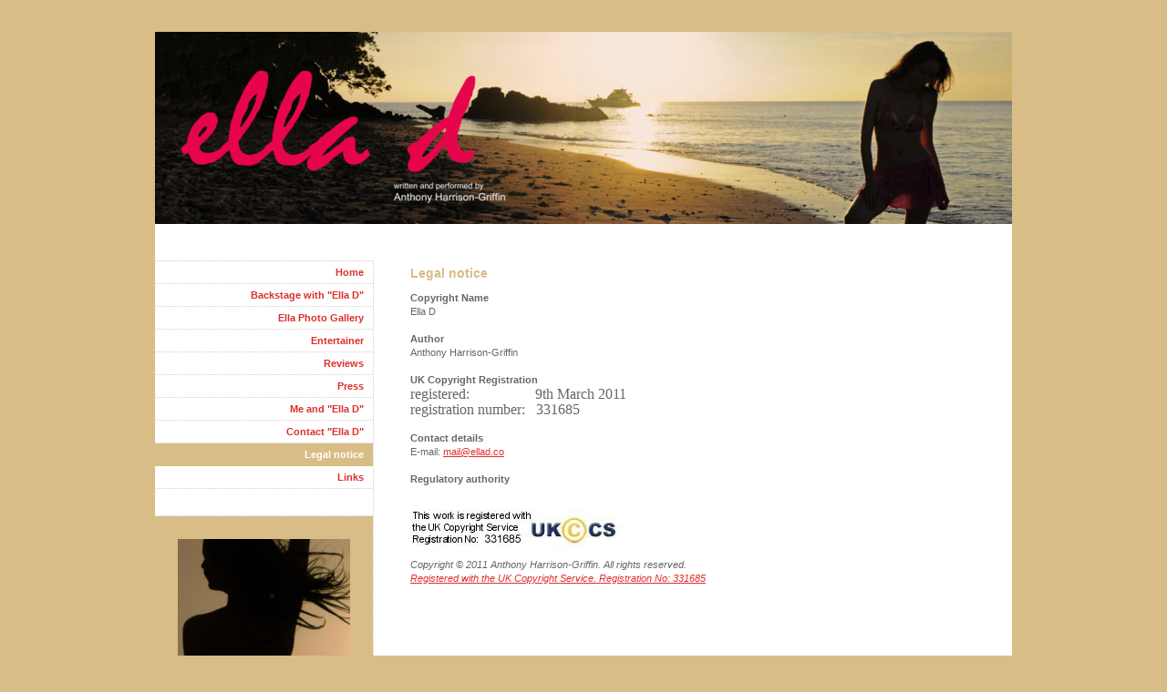

--- FILE ---
content_type: text/html; charset=UTF-8
request_url: http://www.ellad.co/legal-notice/
body_size: 4798
content:
<!DOCTYPE html>
<html lang="en"  ><head prefix="og: http://ogp.me/ns# fb: http://ogp.me/ns/fb# business: http://ogp.me/ns/business#">
    <meta http-equiv="Content-Type" content="text/html; charset=utf-8"/>
    <meta name="generator" content="IONOS MyWebsite"/>
        
    <link rel="dns-prefetch" href="//cdn.website-start.de/"/>
    <link rel="dns-prefetch" href="//108.mod.mywebsite-editor.com"/>
    <link rel="dns-prefetch" href="https://108.sb.mywebsite-editor.com/"/>
    <link rel="shortcut icon" href="//cdn.website-start.de/favicon.ico"/>
        <title>Ella D - Legal notice</title>
    
    

<meta name="format-detection" content="telephone=no"/>
        <meta name="keywords" content="Ella D, ella d, Ella, Ellad, ellad, Tyros 3, Anthony Harrison-Griffin, music,  cdbaby, itunes, release 2011, entertainer, model, actress, tv, film, commercials, events, theater"/>
            <meta name="description" content="Ella D, London"/>
            <meta name="robots" content="index,follow"/>
        <link href="http://www.ellad.co/s/style/layout.css?1707286478" rel="stylesheet" type="text/css"/>
    <link href="http://www.ellad.co/s/style/main.css?1707286478" rel="stylesheet" type="text/css"/>
    <link href="http://www.ellad.co/s/style/font.css?1707286478" rel="stylesheet" type="text/css"/>
    <link href="//cdn.website-start.de/app/cdn/min/group/web.css?1763478093678" rel="stylesheet" type="text/css"/>
<link href="//cdn.website-start.de/app/cdn/min/moduleserver/css/en_GB/common,shoppingbasket?1763478093678" rel="stylesheet" type="text/css"/>
    <link href="https://108.sb.mywebsite-editor.com/app/logstate2-css.php?site=900419483&amp;t=1769165650" rel="stylesheet" type="text/css"/>

<script type="text/javascript">
    /* <![CDATA[ */
var stagingMode = '';
    /* ]]> */
</script>
<script src="https://108.sb.mywebsite-editor.com/app/logstate-js.php?site=900419483&amp;t=1769165650"></script>

    <link href="http://www.ellad.co/s/style/print.css?1763478093678" rel="stylesheet" media="print" type="text/css"/>
    <script type="text/javascript">
    /* <![CDATA[ */
    var systemurl = 'https://108.sb.mywebsite-editor.com/';
    var webPath = '/';
    var proxyName = '';
    var webServerName = 'www.ellad.co';
    var sslServerUrl = 'https://sslrelay.com/www.ellad.co';
    var nonSslServerUrl = 'http://www.ellad.co';
    var webserverProtocol = 'http://';
    var nghScriptsUrlPrefix = '//108.mod.mywebsite-editor.com';
    var sessionNamespace = 'DIY_SB';
    var jimdoData = {
        cdnUrl:  '//cdn.website-start.de/',
        messages: {
            lightBox: {
    image : 'Image',
    of: 'of'
}

        },
        isTrial: 0,
        pageId: 918964323    };
    var script_basisID = "900419483";

    diy = window.diy || {};
    diy.web = diy.web || {};

        diy.web.jsBaseUrl = "//cdn.website-start.de/s/build/";

    diy.context = diy.context || {};
    diy.context.type = diy.context.type || 'web';
    /* ]]> */
</script>

<script type="text/javascript" src="//cdn.website-start.de/app/cdn/min/group/web.js?1763478093678" crossorigin="anonymous"></script><script type="text/javascript" src="//cdn.website-start.de/s/build/web.bundle.js?1763478093678" crossorigin="anonymous"></script><script src="//cdn.website-start.de/app/cdn/min/moduleserver/js/en_GB/common,shoppingbasket?1763478093678"></script>
<script type="text/javascript" src="https://cdn.website-start.de/proxy/apps/oihe2p/resource/dependencies/"></script><script type="text/javascript">
                    if (typeof require !== 'undefined') {
                        require.config({
                            waitSeconds : 10,
                            baseUrl : 'https://cdn.website-start.de/proxy/apps/oihe2p/js/'
                        });
                    }
                </script><script type="text/javascript" src="//cdn.website-start.de/app/cdn/min/group/pfcsupport.js?1763478093678" crossorigin="anonymous"></script>    <meta property="og:type" content="business.business"/>
    <meta property="og:url" content="http://www.ellad.co/legal-notice/"/>
    <meta property="og:title" content="Ella D - Legal notice"/>
            <meta property="og:description" content="Ella D, London"/>
                <meta property="og:image" content="http://www.ellad.co/s/img/emotionheader.jpg"/>
        <meta property="business:contact_data:country_name" content="United Kingdom"/>
    
    
    
    
    
    
    
    
</head>


<body class="body diyBgActive  cc-pagemode-default diy-market-en_GB" data-pageid="918964323" id="page-918964323">
    
    <div class="diyw">
        ﻿<div id="container">
	<div id="wrapper">
		<div id="header">
			<div id="header_wrapper" class="altcolor">
				
<style type="text/css" media="all">
.diyw div#emotion-header {
        max-width: 940px;
        max-height: 211px;
                background: #EEEEEE;
    }

.diyw div#emotion-header-title-bg {
    left: 0%;
    top: 20%;
    width: 100%;
    height: 14%;

    background-color: #FFFFFF;
    opacity: 1.00;
    filter: alpha(opacity = 100);
    display: none;}
.diyw img#emotion-header-logo {
    left: 1.00%;
    top: 0.00%;
    background: transparent;
                border: 1px solid #CCCCCC;
        padding: 0px;
                display: none;
    }

.diyw div#emotion-header strong#emotion-header-title {
    left: 14%;
    top: 8%;
    color: #C4B168;
        font: normal normal 118px/120% 'Comic Sans MS', cursive;
}

.diyw div#emotion-no-bg-container{
    max-height: 211px;
}

.diyw div#emotion-no-bg-container .emotion-no-bg-height {
    margin-top: 22.45%;
}
</style>
<div id="emotion-header" data-action="loadView" data-params="active" data-imagescount="1">
            <img src="http://www.ellad.co/s/img/emotionheader.jpg?1317035381.940px.211px" id="emotion-header-img" alt=""/>
            
        <div id="ehSlideshowPlaceholder">
            <div id="ehSlideShow">
                <div class="slide-container">
                                        <div style="background-color: #EEEEEE">
                            <img src="http://www.ellad.co/s/img/emotionheader.jpg?1317035381.940px.211px" alt=""/>
                        </div>
                                    </div>
            </div>
        </div>


        <script type="text/javascript">
        //<![CDATA[
                diy.module.emotionHeader.slideShow.init({ slides: [{"url":"http:\/\/www.ellad.co\/s\/img\/emotionheader.jpg?1317035381.940px.211px","image_alt":"","bgColor":"#EEEEEE"}] });
        //]]>
        </script>

    
            
        
            
    
            <strong id="emotion-header-title" style="text-align: left"></strong>
                    <div class="notranslate">
                <svg xmlns="http://www.w3.org/2000/svg" version="1.1" id="emotion-header-title-svg" viewBox="0 0 940 211" preserveAspectRatio="xMinYMin meet"><text style="font-family:'Comic Sans MS', cursive;font-size:118px;font-style:normal;font-weight:normal;fill:#C4B168;line-height:1.2em;"><tspan x="0" style="text-anchor: start" dy="0.95em"> </tspan></text></svg>
            </div>
            
    
    <script type="text/javascript">
    //<![CDATA[
    (function ($) {
        function enableSvgTitle() {
                        var titleSvg = $('svg#emotion-header-title-svg'),
                titleHtml = $('#emotion-header-title'),
                emoWidthAbs = 940,
                emoHeightAbs = 211,
                offsetParent,
                titlePosition,
                svgBoxWidth,
                svgBoxHeight;

                        if (titleSvg.length && titleHtml.length) {
                offsetParent = titleHtml.offsetParent();
                titlePosition = titleHtml.position();
                svgBoxWidth = titleHtml.width();
                svgBoxHeight = titleHtml.height();

                                titleSvg.get(0).setAttribute('viewBox', '0 0 ' + svgBoxWidth + ' ' + svgBoxHeight);
                titleSvg.css({
                   left: Math.roundTo(100 * titlePosition.left / offsetParent.width(), 3) + '%',
                   top: Math.roundTo(100 * titlePosition.top / offsetParent.height(), 3) + '%',
                   width: Math.roundTo(100 * svgBoxWidth / emoWidthAbs, 3) + '%',
                   height: Math.roundTo(100 * svgBoxHeight / emoHeightAbs, 3) + '%'
                });

                titleHtml.css('visibility','hidden');
                titleSvg.css('visibility','visible');
            }
        }

        
        // switch to svg title
        enableSvgTitle();
        jQuery('#emotion-header-img').one('load', enableSvgTitle)

            }(jQuery));
    //]]>
    </script>

    </div>

			</div>
		</div>
		<div class="c"></div>	
		<div id="content">
			<div class="gutter">
				
        <div id="content_area">
        	<div id="content_start"></div>
        	
        
        <div id="matrix_1023454999" class="sortable-matrix" data-matrixId="1023454999"><div class="n module-type-header diyfeLiveArea "> <h1><span class="diyfeDecoration">Legal notice</span></h1> </div><div class="n module-type-text diyfeLiveArea "> <p><strong>Copyright Name</strong></p>
<p>Ella D</p>
<p> </p>
<p><strong>Author</strong></p>
<p>Anthony Harrison-Griffin</p>
<p> </p>
<p><strong>UK Copyright Registration<br/></strong><span style="font-size: 16px;"><span style="font-family: Calibri;">registered:                  9th March 2011</span></span></p>
<p><span style="font-size: 16px;"><span style="font-family: Calibri;">registration number:   331685</span></span></p>
<p> </p>
<p><strong>Contact details</strong><br/>
E-mail: <a href="mailto:mail@ellad.co">mail@ellad.co</a></p>
<p> </p>
<p><strong>Regulatory authority<br/></strong></p>
<p> </p> </div><div class="n module-type-imageSubtitle diyfeLiveArea "> <div class="clearover imageSubtitle" id="imageSubtitle-5779807359">
    <div class="align-container align-left" style="max-width: 233px">
        <a class="imagewrapper" href="http://www.ellad.co/s/cc_images/cache_2414532584.jpg?t=1301474786" rel="lightbox[5779807359]">
            <img id="image_2414532584" src="http://www.ellad.co/s/cc_images/cache_2414532584.jpg?t=1301474786" alt="" style="max-width: 233px; height:auto"/>
        </a>

        
    </div>

</div>

<script type="text/javascript">
//<![CDATA[
jQuery(function($) {
    var $target = $('#imageSubtitle-5779807359');

    if ($.fn.swipebox && Modernizr.touch) {
        $target
            .find('a[rel*="lightbox"]')
            .addClass('swipebox')
            .swipebox();
    } else {
        $target.tinyLightbox({
            item: 'a[rel*="lightbox"]',
            cycle: false,
            hideNavigation: true
        });
    }
});
//]]>
</script>
 </div><div class="n module-type-htmlCode diyfeLiveArea "> <div class="mediumScreenDisabled"><script type="text/javascript">if (window.jQuery) {window.jQuery_1and1 = window.jQuery;}</script><p><em>Copyright © 2011 Anthony Harrison-Griffin. All rights reserved.<br/>
<a href="http://www.copyrightservice.co.uk/" title="Protected by UK Copyright Service registration" onclick="window.open('http://www.copyrightservice.co.uk/');return false">Registered with the UK
Copyright Service. Registration No: 331685</a></em></p><script type="text/javascript">if (window.jQuery_1and1) {window.jQuery = window.jQuery_1and1;}</script></div> </div></div>
        
        
        </div>
			</div>			
		</div>
		<div id="sidebar">
			<div id="navigation">
				<div class="webnavigation"><ul id="mainNav1" class="mainNav1"><li class="navTopItemGroup_1"><a data-page-id="918964311" href="http://www.ellad.co/" class="level_1"><span>Home</span></a></li><li class="navTopItemGroup_2"><a data-page-id="918964312" href="http://www.ellad.co/backstage-with-ella-d/" class="level_1"><span>Backstage with  "Ella D"</span></a></li><li class="navTopItemGroup_3"><a data-page-id="918964313" href="http://www.ellad.co/ella-photo-gallery/" class="level_1"><span>Ella Photo Gallery</span></a></li><li class="navTopItemGroup_4"><a data-page-id="918964318" href="http://www.ellad.co/entertainer/" class="level_1"><span>Entertainer</span></a></li><li class="navTopItemGroup_5"><a data-page-id="918964319" href="http://www.ellad.co/reviews/" class="level_1"><span>Reviews</span></a></li><li class="navTopItemGroup_6"><a data-page-id="918964320" href="http://www.ellad.co/press/" class="level_1"><span>Press</span></a></li><li class="navTopItemGroup_7"><a data-page-id="918964321" href="http://www.ellad.co/me-and-ella-d/" class="level_1"><span>Me and "Ella D"</span></a></li><li class="navTopItemGroup_8"><a data-page-id="918964322" href="http://www.ellad.co/contact-ella-d/" class="level_1"><span>Contact "Ella D"</span></a></li><li class="navTopItemGroup_9"><a data-page-id="918964323" href="http://www.ellad.co/legal-notice/" class="current level_1"><span>Legal notice</span></a></li><li class="navTopItemGroup_10"><a data-page-id="918964325" href="http://www.ellad.co/links/" class="level_1"><span>Links</span></a></li></ul></div>
			</div>
			<div id="sidebar_content" class="altcolor">
				<div id="matrix_1023454990" class="sortable-matrix" data-matrixId="1023454990"><div class="n module-type-imageSubtitle diyfeLiveArea "> <div class="clearover imageSubtitle" id="imageSubtitle-5779807353">
    <div class="align-container align-center" style="max-width: 210px">
        <a class="imagewrapper" href="http://www.ellad.co/s/cc_images/cache_2414532581.jpg?t=1301438244" rel="lightbox[5779807353]">
            <img id="image_2414532581" src="http://www.ellad.co/s/cc_images/cache_2414532581.jpg?t=1301438244" alt="" style="max-width: 210px; height:auto"/>
        </a>

        
    </div>

</div>

<script type="text/javascript">
//<![CDATA[
jQuery(function($) {
    var $target = $('#imageSubtitle-5779807353');

    if ($.fn.swipebox && Modernizr.touch) {
        $target
            .find('a[rel*="lightbox"]')
            .addClass('swipebox')
            .swipebox();
    } else {
        $target.tinyLightbox({
            item: 'a[rel*="lightbox"]',
            cycle: false,
            hideNavigation: true
        });
    }
});
//]]>
</script>
 </div><div class="n module-type-header diyfeLiveArea "> <h1><span class="diyfeDecoration">News</span></h1> </div><div class="n module-type-hr diyfeLiveArea "> <div style="padding: 0px 0px">
    <div class="hr"></div>
</div>
 </div><div class="n module-type-header diyfeLiveArea "> <h1><span class="diyfeDecoration">Ella Photo Gallery</span></h1> </div><div class="n module-type-imageSubtitle diyfeLiveArea "> <div class="clearover imageSubtitle" id="imageSubtitle-5779807339">
    <div class="align-container align-left" style="max-width: 210px">
        <a class="imagewrapper" href="http://www.ellad.co/ella-photo-gallery/">
            <img id="image_2414532578" src="http://www.ellad.co/s/cc_images/cache_2414532578.jpg?t=1301437087" alt="" style="max-width: 210px; height:auto"/>
        </a>

        
    </div>

</div>

<script type="text/javascript">
//<![CDATA[
jQuery(function($) {
    var $target = $('#imageSubtitle-5779807339');

    if ($.fn.swipebox && Modernizr.touch) {
        $target
            .find('a[rel*="lightbox"]')
            .addClass('swipebox')
            .swipebox();
    } else {
        $target.tinyLightbox({
            item: 'a[rel*="lightbox"]',
            cycle: false,
            hideNavigation: true
        });
    }
});
//]]>
</script>
 </div><div class="n module-type-text diyfeLiveArea "> <p>Look through my <a href="http://www.ellad.co/ella-photo-gallery/">photo gallery</a>!</p> </div><div class="n module-type-hr diyfeLiveArea "> <div style="padding: 0px 0px">
    <div class="hr"></div>
</div>
 </div></div>
			</div>
		</div>
	</div>
	<div class="c"></div>
	<div id="footer">
		<div class="gutter">
			<div id="contentfooter">
    <div class="leftrow">
                        <a rel="nofollow" href="javascript:window.print();">
                    <img class="inline" height="14" width="18" src="//cdn.website-start.de/s/img/cc/printer.gif" alt=""/>
                    Print                </a> <span class="footer-separator">|</span>
                <a href="http://www.ellad.co/sitemap/">Sitemap</a>
                        <br/> <p>Copyright © 2011 Anthony Harrison-Griffin. All rights reserved.<br/>
<a href="http://www.copyrightservice.co.uk/" title="Protected by UK Copyright Service registration" onclick="window.open('http://www.copyrightservice.co.uk/');return false">Registered with the UK
Copyright Service. Reg No: 331685</a></p>
            </div>
    <script type="text/javascript">
        window.diy.ux.Captcha.locales = {
            generateNewCode: 'Generate new code',
            enterCode: 'Please enter the code'
        };
        window.diy.ux.Cap2.locales = {
            generateNewCode: 'Generate new code',
            enterCode: 'Please enter the code'
        };
    </script>
    <div class="rightrow">
                    <span class="loggedout">
                <a rel="nofollow" id="login" href="https://login.1and1-editor.com/900419483/www.ellad.co/gb?pageId=918964323">
                    Login                </a>
            </span>
                
                <span class="loggedin">
            <a rel="nofollow" id="logout" href="https://108.sb.mywebsite-editor.com/app/cms/logout.php">Logout</a> <span class="footer-separator">|</span>
            <a rel="nofollow" id="edit" href="https://108.sb.mywebsite-editor.com/app/900419483/918964323/">Edit page</a>
        </span>
    </div>
</div>
            <div id="loginbox" class="hidden">
                <script type="text/javascript">
                    /* <![CDATA[ */
                    function forgotpw_popup() {
                        var url = 'https://password.1and1.co.uk/xml/request/RequestStart';
                        fenster = window.open(url, "fenster1", "width=600,height=400,status=yes,scrollbars=yes,resizable=yes");
                        // IE8 doesn't return the window reference instantly or at all.
                        // It may appear the call failed and fenster is null
                        if (fenster && fenster.focus) {
                            fenster.focus();
                        }
                    }
                    /* ]]> */
                </script>
                                <img class="logo" src="//cdn.website-start.de/s/img/logo.gif" alt="IONOS" title="IONOS"/>

                <div id="loginboxOuter"></div>
            </div>
        

		</div>
	</div>
	<div class="c"></div>
</div>    </div>

    
    </body>


<!-- rendered at Sun, 21 Dec 2025 03:33:00 +0000 -->
</html>


--- FILE ---
content_type: text/css
request_url: http://www.ellad.co/s/style/main.css?1707286478
body_size: 37
content:
.body { background-color: #d9bd87; } 